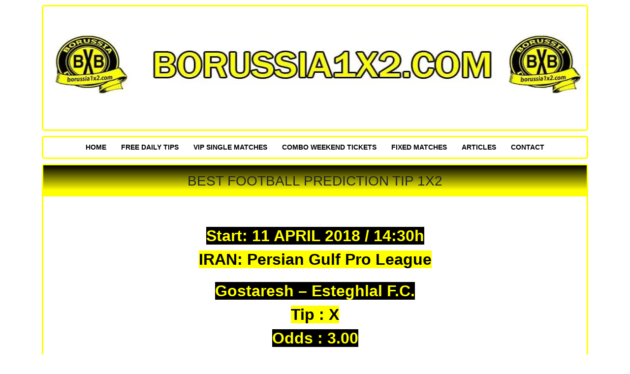

--- FILE ---
content_type: text/html; charset=UTF-8
request_url: https://borussia1x2.com/best-football-prediction-tip-1x2/
body_size: 12554
content:
<!doctype html><html dir="ltr" lang="en-US" prefix="og: https://ogp.me/ns#"><head><script data-no-optimize="1">var litespeed_docref=sessionStorage.getItem("litespeed_docref");litespeed_docref&&(Object.defineProperty(document,"referrer",{get:function(){return litespeed_docref}}),sessionStorage.removeItem("litespeed_docref"));</script> <meta charset="UTF-8"><meta name="viewport" content="width=device-width, initial-scale=1"><link rel="profile" href="https://gmpg.org/xfn/11"><title>best football prediction tip 1X2 | Fixed Matches - Secure, Verified Football Fixed Matches</title><meta name="description" content="best football prediction tip 1X2, football 1X2 analysis and predictions, betting fixed sure match, half time full time sure predictions, Daily Betting Tips, free football picks, the best soccer betting tips and picks, professional tips 1×2..." /><meta name="robots" content="max-image-preview:large" /><meta name="author" content="Mihael Kehil"/><meta name="keywords" content="best football prediction tip 1x2,fixed draw soccer,fixed football matches,fixed matches today,football picks,football predictions,prediction for football,soccer betting tips,today football soccer tips,free tip" /><link rel="canonical" href="https://borussia1x2.com/best-football-prediction-tip-1x2/" /><meta name="generator" content="All in One SEO (AIOSEO) 4.9.3" /><meta property="og:locale" content="en_US" /><meta property="og:site_name" content="Fixed Matches - Secure, Verified Football Fixed Matches | Get the Best Fixed Matches - Trusted for Consistent Wins" /><meta property="og:type" content="activity" /><meta property="og:title" content="best football prediction tip 1X2 | Fixed Matches - Secure, Verified Football Fixed Matches" /><meta property="og:description" content="best football prediction tip 1X2, football 1X2 analysis and predictions, betting fixed sure match, half time full time sure predictions, Daily Betting Tips, free football picks, the best soccer betting tips and picks, professional tips 1×2..." /><meta property="og:url" content="https://borussia1x2.com/best-football-prediction-tip-1x2/" /><meta property="og:image" content="https://borussia1x2.com/wp-content/uploads/2024/09/borissia-fixed-matches.jpg" /><meta property="og:image:secure_url" content="https://borussia1x2.com/wp-content/uploads/2024/09/borissia-fixed-matches.jpg" /><meta name="twitter:card" content="summary" /><meta name="twitter:title" content="best football prediction tip 1X2 | Fixed Matches - Secure, Verified Football Fixed Matches" /><meta name="twitter:description" content="best football prediction tip 1X2, football 1X2 analysis and predictions, betting fixed sure match, half time full time sure predictions, Daily Betting Tips, free football picks, the best soccer betting tips and picks, professional tips 1×2..." /><meta name="twitter:image" content="https://borussia1x2.com/wp-content/uploads/2024/09/borissia-fixed-matches.jpg" /> <script type="application/ld+json" class="aioseo-schema">{"@context":"https:\/\/schema.org","@graph":[{"@type":"Article","@id":"https:\/\/borussia1x2.com\/best-football-prediction-tip-1x2\/#article","name":"best football prediction tip 1X2 | Fixed Matches - Secure, Verified Football Fixed Matches","headline":"best football prediction tip 1X2","author":{"@id":"https:\/\/borussia1x2.com\/author\/bvbtips1x2\/#author"},"publisher":{"@id":"https:\/\/borussia1x2.com\/#organization"},"image":{"@type":"ImageObject","url":"https:\/\/borussia1x2.com\/wp-content\/uploads\/2024\/09\/borissia-fixed-matches.jpg","@id":"https:\/\/borussia1x2.com\/#articleImage","width":1000,"height":250,"caption":"borissia-fixed-matches"},"datePublished":"2018-04-10T22:47:06+02:00","dateModified":"2022-10-19T18:19:03+02:00","inLanguage":"en-US","mainEntityOfPage":{"@id":"https:\/\/borussia1x2.com\/best-football-prediction-tip-1x2\/#webpage"},"isPartOf":{"@id":"https:\/\/borussia1x2.com\/best-football-prediction-tip-1x2\/#webpage"},"articleSection":"free tip, fixed draw soccer, fixed football matches, fixed matches today, football picks, football predictions, prediction for football, soccer betting tips, today football soccer tips"},{"@type":"BreadcrumbList","@id":"https:\/\/borussia1x2.com\/best-football-prediction-tip-1x2\/#breadcrumblist","itemListElement":[{"@type":"ListItem","@id":"https:\/\/borussia1x2.com#listItem","position":1,"name":"Home","item":"https:\/\/borussia1x2.com","nextItem":{"@type":"ListItem","@id":"https:\/\/borussia1x2.com\/category\/free-tip\/#listItem","name":"free tip"}},{"@type":"ListItem","@id":"https:\/\/borussia1x2.com\/category\/free-tip\/#listItem","position":2,"name":"free tip","item":"https:\/\/borussia1x2.com\/category\/free-tip\/","nextItem":{"@type":"ListItem","@id":"https:\/\/borussia1x2.com\/best-football-prediction-tip-1x2\/#listItem","name":"best football prediction tip 1X2"},"previousItem":{"@type":"ListItem","@id":"https:\/\/borussia1x2.com#listItem","name":"Home"}},{"@type":"ListItem","@id":"https:\/\/borussia1x2.com\/best-football-prediction-tip-1x2\/#listItem","position":3,"name":"best football prediction tip 1X2","previousItem":{"@type":"ListItem","@id":"https:\/\/borussia1x2.com\/category\/free-tip\/#listItem","name":"free tip"}}]},{"@type":"Organization","@id":"https:\/\/borussia1x2.com\/#organization","name":"Fixed Matches - Secure, Verified Football Fixed Matches","description":"Get the Best Fixed Matches - Trusted for Consistent Wins","url":"https:\/\/borussia1x2.com\/","logo":{"@type":"ImageObject","url":"https:\/\/borussia1x2.com\/wp-content\/uploads\/2024\/09\/borissia-fixed-matches.jpg","@id":"https:\/\/borussia1x2.com\/best-football-prediction-tip-1x2\/#organizationLogo","width":1000,"height":250,"caption":"borissia-fixed-matches"},"image":{"@id":"https:\/\/borussia1x2.com\/best-football-prediction-tip-1x2\/#organizationLogo"}},{"@type":"Person","@id":"https:\/\/borussia1x2.com\/author\/bvbtips1x2\/#author","url":"https:\/\/borussia1x2.com\/author\/bvbtips1x2\/","name":"Mihael Kehil","image":{"@type":"ImageObject","@id":"https:\/\/borussia1x2.com\/best-football-prediction-tip-1x2\/#authorImage","url":"https:\/\/borussia1x2.com\/wp-content\/litespeed\/avatar\/a6032d77581404ec2900d49622cb733d.jpg?ver=1768356301","width":96,"height":96,"caption":"Mihael Kehil"}},{"@type":"WebPage","@id":"https:\/\/borussia1x2.com\/best-football-prediction-tip-1x2\/#webpage","url":"https:\/\/borussia1x2.com\/best-football-prediction-tip-1x2\/","name":"best football prediction tip 1X2 | Fixed Matches - Secure, Verified Football Fixed Matches","description":"best football prediction tip 1X2, football 1X2 analysis and predictions, betting fixed sure match, half time full time sure predictions, Daily Betting Tips, free football picks, the best soccer betting tips and picks, professional tips 1\u00d72...","inLanguage":"en-US","isPartOf":{"@id":"https:\/\/borussia1x2.com\/#website"},"breadcrumb":{"@id":"https:\/\/borussia1x2.com\/best-football-prediction-tip-1x2\/#breadcrumblist"},"author":{"@id":"https:\/\/borussia1x2.com\/author\/bvbtips1x2\/#author"},"creator":{"@id":"https:\/\/borussia1x2.com\/author\/bvbtips1x2\/#author"},"datePublished":"2018-04-10T22:47:06+02:00","dateModified":"2022-10-19T18:19:03+02:00"},{"@type":"WebSite","@id":"https:\/\/borussia1x2.com\/#website","url":"https:\/\/borussia1x2.com\/","name":"Borussia1x2 Fixed Matches","alternateName":"Borussia Fixed Matches","description":"Get the Best Fixed Matches - Trusted for Consistent Wins","inLanguage":"en-US","publisher":{"@id":"https:\/\/borussia1x2.com\/#organization"}}]}</script> <link rel='dns-prefetch' href='//ajax.googleapis.com' /><link rel='dns-prefetch' href='//www.googletagmanager.com' /><link rel="alternate" type="application/rss+xml" title="Fixed Matches - Secure, Verified Football Fixed Matches &raquo; Feed" href="https://borussia1x2.com/feed/" /><link rel="alternate" title="oEmbed (JSON)" type="application/json+oembed" href="https://borussia1x2.com/wp-json/oembed/1.0/embed?url=https%3A%2F%2Fborussia1x2.com%2Fbest-football-prediction-tip-1x2%2F" /><link rel="alternate" title="oEmbed (XML)" type="text/xml+oembed" href="https://borussia1x2.com/wp-json/oembed/1.0/embed?url=https%3A%2F%2Fborussia1x2.com%2Fbest-football-prediction-tip-1x2%2F&#038;format=xml" /><style>.lazyload,
			.lazyloading {
				max-width: 100%;
			}</style><style id='wp-img-auto-sizes-contain-inline-css' type='text/css'>img:is([sizes=auto i],[sizes^="auto," i]){contain-intrinsic-size:3000px 1500px}
/*# sourceURL=wp-img-auto-sizes-contain-inline-css */</style><style id="litespeed-ccss">:root{--blue:#007bff;--indigo:#6610f2;--purple:#6f42c1;--pink:#e83e8c;--red:#dc3545;--orange:#fd7e14;--yellow:#ffc107;--green:#28a745;--teal:#20c997;--cyan:#17a2b8;--white:#fff;--gray:#6c757d;--gray-dark:#343a40;--primary:#007bff;--secondary:#6c757d;--success:#28a745;--info:#17a2b8;--warning:#ffc107;--danger:#dc3545;--light:#f8f9fa;--dark:#343a40;--breakpoint-xs:0;--breakpoint-sm:576px;--breakpoint-md:768px;--breakpoint-lg:992px;--breakpoint-xl:1200px;--font-family-sans-serif:-apple-system,BlinkMacSystemFont,"Segoe UI",Roboto,"Helvetica Neue",Arial,sans-serif,"Apple Color Emoji","Segoe UI Emoji","Segoe UI Symbol";--font-family-monospace:SFMono-Regular,Menlo,Monaco,Consolas,"Liberation Mono","Courier New",monospace}*,:after,:before{box-sizing:border-box}html{font-family:sans-serif;line-height:1.15;-webkit-text-size-adjust:100%;-ms-text-size-adjust:100%;-ms-overflow-style:scrollbar}@-ms-viewport{width:device-width}header,nav{display:block}body{margin:0;font-family:-apple-system,BlinkMacSystemFont,"Segoe UI",Roboto,"Helvetica Neue",Arial,sans-serif,"Apple Color Emoji","Segoe UI Emoji","Segoe UI Symbol";font-size:1rem;font-weight:400;line-height:1.5;color:#212529;text-align:left;background-color:#fff}h1{margin-top:0;margin-bottom:.5rem}p{margin-top:0;margin-bottom:1rem}ul{margin-top:0;margin-bottom:1rem}a{color:#007bff;text-decoration:none;background-color:transparent;-webkit-text-decoration-skip:objects}img{vertical-align:middle;border-style:none}::-webkit-file-upload-button{font:inherit;-webkit-appearance:button}h1{margin-bottom:.5rem;font-family:inherit;font-weight:500;line-height:1.2;color:inherit}h1{font-size:2.5rem}.container{width:100%;padding-right:15px;padding-left:15px;margin-right:auto;margin-left:auto}@media (min-width:576px){.container{max-width:540px}}@media (min-width:768px){.container{max-width:720px}}@media (min-width:992px){.container{max-width:960px}}@media (min-width:1200px){.container{max-width:1140px}}ul{box-sizing:border-box}:root{--wp--preset--font-size--normal:16px;--wp--preset--font-size--huge:42px}:root{--wp--preset--aspect-ratio--square:1;--wp--preset--aspect-ratio--4-3:4/3;--wp--preset--aspect-ratio--3-4:3/4;--wp--preset--aspect-ratio--3-2:3/2;--wp--preset--aspect-ratio--2-3:2/3;--wp--preset--aspect-ratio--16-9:16/9;--wp--preset--aspect-ratio--9-16:9/16;--wp--preset--color--black:#000;--wp--preset--color--cyan-bluish-gray:#abb8c3;--wp--preset--color--white:#fff;--wp--preset--color--pale-pink:#f78da7;--wp--preset--color--vivid-red:#cf2e2e;--wp--preset--color--luminous-vivid-orange:#ff6900;--wp--preset--color--luminous-vivid-amber:#fcb900;--wp--preset--color--light-green-cyan:#7bdcb5;--wp--preset--color--vivid-green-cyan:#00d084;--wp--preset--color--pale-cyan-blue:#8ed1fc;--wp--preset--color--vivid-cyan-blue:#0693e3;--wp--preset--color--vivid-purple:#9b51e0;--wp--preset--gradient--vivid-cyan-blue-to-vivid-purple:linear-gradient(135deg,rgba(6,147,227,1) 0%,#9b51e0 100%);--wp--preset--gradient--light-green-cyan-to-vivid-green-cyan:linear-gradient(135deg,#7adcb4 0%,#00d082 100%);--wp--preset--gradient--luminous-vivid-amber-to-luminous-vivid-orange:linear-gradient(135deg,rgba(252,185,0,1) 0%,rgba(255,105,0,1) 100%);--wp--preset--gradient--luminous-vivid-orange-to-vivid-red:linear-gradient(135deg,rgba(255,105,0,1) 0%,#cf2e2e 100%);--wp--preset--gradient--very-light-gray-to-cyan-bluish-gray:linear-gradient(135deg,#eee 0%,#a9b8c3 100%);--wp--preset--gradient--cool-to-warm-spectrum:linear-gradient(135deg,#4aeadc 0%,#9778d1 20%,#cf2aba 40%,#ee2c82 60%,#fb6962 80%,#fef84c 100%);--wp--preset--gradient--blush-light-purple:linear-gradient(135deg,#ffceec 0%,#9896f0 100%);--wp--preset--gradient--blush-bordeaux:linear-gradient(135deg,#fecda5 0%,#fe2d2d 50%,#6b003e 100%);--wp--preset--gradient--luminous-dusk:linear-gradient(135deg,#ffcb70 0%,#c751c0 50%,#4158d0 100%);--wp--preset--gradient--pale-ocean:linear-gradient(135deg,#fff5cb 0%,#b6e3d4 50%,#33a7b5 100%);--wp--preset--gradient--electric-grass:linear-gradient(135deg,#caf880 0%,#71ce7e 100%);--wp--preset--gradient--midnight:linear-gradient(135deg,#020381 0%,#2874fc 100%);--wp--preset--font-size--small:13px;--wp--preset--font-size--medium:20px;--wp--preset--font-size--large:36px;--wp--preset--font-size--x-large:42px;--wp--preset--spacing--20:.44rem;--wp--preset--spacing--30:.67rem;--wp--preset--spacing--40:1rem;--wp--preset--spacing--50:1.5rem;--wp--preset--spacing--60:2.25rem;--wp--preset--spacing--70:3.38rem;--wp--preset--spacing--80:5.06rem;--wp--preset--shadow--natural:6px 6px 9px rgba(0,0,0,.2);--wp--preset--shadow--deep:12px 12px 50px rgba(0,0,0,.4);--wp--preset--shadow--sharp:6px 6px 0px rgba(0,0,0,.2);--wp--preset--shadow--outlined:6px 6px 0px -3px rgba(255,255,255,1),6px 6px rgba(0,0,0,1);--wp--preset--shadow--crisp:6px 6px 0px rgba(0,0,0,1)}a{color:#000}.site-branding{margin:10px 0;padding:0;text-align:center}.site-branding img{width:100%}nav#site-navigation{background:#fff;margin-top:5px;margin-bottom:5px;padding:5px}.main-navigation ul{margin:0;padding:0;text-align:center;list-style:none;font-family:sans-serif}.main-navigation ul li{display:inline-block}.main-navigation ul li a{display:inline-block;padding:6px 10px;font-size:12px;text-transform:uppercase;font-weight:700;text-decoration:none}.section-title{text-align:center;text-transform:uppercase;font-size:18px;font-family:sans-serif;background:#fff;background:-moz-linear-gradient(top,rgba(255,255,255,1) 0%,rgba(246,246,246,1) 47%,rgba(237,237,237,1) 100%);background:-webkit-linear-gradient(top,rgba(255,255,255,1) 0%,rgba(246,246,246,1) 47%,rgba(237,237,237,1) 100%);background:linear-gradient(to bottom,#000 0,#ffff01 80%);filter:progid:DXImageTransform.Microsoft.gradient(startColorstr='#ffffff',endColorstr='#ededed',GradientType=0);border-bottom:1px solid #f3f3f3}.single-title{padding-left:35px;margin-bottom:0;padding:15px;text-align:center;font-size:28px;text-transform:uppercase}.site-branding,.main-navigation,.content-wrapper{border:3px solid #ffff01;border-radius:5px;background:#fff;margin-top:10px}.the-content-wrapper{padding:15px 10px;padding-top:25px}.alignnone{margin:5px 20px 20px 0}@media (min-width:768px){.main-navigation ul li a{font-size:14px;padding:5px 15px}.the-content-wrapper{padding:15px 35px}}@media (max-width:768px){.the-content-wrapper p>img{height:auto;width:100%}img.alignnone{width:100%}}.lazyload{opacity:0}</style><link rel="preload" data-asynced="1" data-optimized="2" as="style" onload="this.onload=null;this.rel='stylesheet'" href="https://borussia1x2.com/wp-content/litespeed/ucss/69c52baf6ae2ac7f7b40344385a329c9.css?ver=cb833" /><script data-optimized="1" type="litespeed/javascript" data-src="https://borussia1x2.com/wp-content/plugins/litespeed-cache/assets/js/css_async.min.js"></script> <style id='global-styles-inline-css' type='text/css'>:root{--wp--preset--aspect-ratio--square: 1;--wp--preset--aspect-ratio--4-3: 4/3;--wp--preset--aspect-ratio--3-4: 3/4;--wp--preset--aspect-ratio--3-2: 3/2;--wp--preset--aspect-ratio--2-3: 2/3;--wp--preset--aspect-ratio--16-9: 16/9;--wp--preset--aspect-ratio--9-16: 9/16;--wp--preset--color--black: #000000;--wp--preset--color--cyan-bluish-gray: #abb8c3;--wp--preset--color--white: #ffffff;--wp--preset--color--pale-pink: #f78da7;--wp--preset--color--vivid-red: #cf2e2e;--wp--preset--color--luminous-vivid-orange: #ff6900;--wp--preset--color--luminous-vivid-amber: #fcb900;--wp--preset--color--light-green-cyan: #7bdcb5;--wp--preset--color--vivid-green-cyan: #00d084;--wp--preset--color--pale-cyan-blue: #8ed1fc;--wp--preset--color--vivid-cyan-blue: #0693e3;--wp--preset--color--vivid-purple: #9b51e0;--wp--preset--gradient--vivid-cyan-blue-to-vivid-purple: linear-gradient(135deg,rgb(6,147,227) 0%,rgb(155,81,224) 100%);--wp--preset--gradient--light-green-cyan-to-vivid-green-cyan: linear-gradient(135deg,rgb(122,220,180) 0%,rgb(0,208,130) 100%);--wp--preset--gradient--luminous-vivid-amber-to-luminous-vivid-orange: linear-gradient(135deg,rgb(252,185,0) 0%,rgb(255,105,0) 100%);--wp--preset--gradient--luminous-vivid-orange-to-vivid-red: linear-gradient(135deg,rgb(255,105,0) 0%,rgb(207,46,46) 100%);--wp--preset--gradient--very-light-gray-to-cyan-bluish-gray: linear-gradient(135deg,rgb(238,238,238) 0%,rgb(169,184,195) 100%);--wp--preset--gradient--cool-to-warm-spectrum: linear-gradient(135deg,rgb(74,234,220) 0%,rgb(151,120,209) 20%,rgb(207,42,186) 40%,rgb(238,44,130) 60%,rgb(251,105,98) 80%,rgb(254,248,76) 100%);--wp--preset--gradient--blush-light-purple: linear-gradient(135deg,rgb(255,206,236) 0%,rgb(152,150,240) 100%);--wp--preset--gradient--blush-bordeaux: linear-gradient(135deg,rgb(254,205,165) 0%,rgb(254,45,45) 50%,rgb(107,0,62) 100%);--wp--preset--gradient--luminous-dusk: linear-gradient(135deg,rgb(255,203,112) 0%,rgb(199,81,192) 50%,rgb(65,88,208) 100%);--wp--preset--gradient--pale-ocean: linear-gradient(135deg,rgb(255,245,203) 0%,rgb(182,227,212) 50%,rgb(51,167,181) 100%);--wp--preset--gradient--electric-grass: linear-gradient(135deg,rgb(202,248,128) 0%,rgb(113,206,126) 100%);--wp--preset--gradient--midnight: linear-gradient(135deg,rgb(2,3,129) 0%,rgb(40,116,252) 100%);--wp--preset--font-size--small: 13px;--wp--preset--font-size--medium: 20px;--wp--preset--font-size--large: 36px;--wp--preset--font-size--x-large: 42px;--wp--preset--spacing--20: 0.44rem;--wp--preset--spacing--30: 0.67rem;--wp--preset--spacing--40: 1rem;--wp--preset--spacing--50: 1.5rem;--wp--preset--spacing--60: 2.25rem;--wp--preset--spacing--70: 3.38rem;--wp--preset--spacing--80: 5.06rem;--wp--preset--shadow--natural: 6px 6px 9px rgba(0, 0, 0, 0.2);--wp--preset--shadow--deep: 12px 12px 50px rgba(0, 0, 0, 0.4);--wp--preset--shadow--sharp: 6px 6px 0px rgba(0, 0, 0, 0.2);--wp--preset--shadow--outlined: 6px 6px 0px -3px rgb(255, 255, 255), 6px 6px rgb(0, 0, 0);--wp--preset--shadow--crisp: 6px 6px 0px rgb(0, 0, 0);}:where(.is-layout-flex){gap: 0.5em;}:where(.is-layout-grid){gap: 0.5em;}body .is-layout-flex{display: flex;}.is-layout-flex{flex-wrap: wrap;align-items: center;}.is-layout-flex > :is(*, div){margin: 0;}body .is-layout-grid{display: grid;}.is-layout-grid > :is(*, div){margin: 0;}:where(.wp-block-columns.is-layout-flex){gap: 2em;}:where(.wp-block-columns.is-layout-grid){gap: 2em;}:where(.wp-block-post-template.is-layout-flex){gap: 1.25em;}:where(.wp-block-post-template.is-layout-grid){gap: 1.25em;}.has-black-color{color: var(--wp--preset--color--black) !important;}.has-cyan-bluish-gray-color{color: var(--wp--preset--color--cyan-bluish-gray) !important;}.has-white-color{color: var(--wp--preset--color--white) !important;}.has-pale-pink-color{color: var(--wp--preset--color--pale-pink) !important;}.has-vivid-red-color{color: var(--wp--preset--color--vivid-red) !important;}.has-luminous-vivid-orange-color{color: var(--wp--preset--color--luminous-vivid-orange) !important;}.has-luminous-vivid-amber-color{color: var(--wp--preset--color--luminous-vivid-amber) !important;}.has-light-green-cyan-color{color: var(--wp--preset--color--light-green-cyan) !important;}.has-vivid-green-cyan-color{color: var(--wp--preset--color--vivid-green-cyan) !important;}.has-pale-cyan-blue-color{color: var(--wp--preset--color--pale-cyan-blue) !important;}.has-vivid-cyan-blue-color{color: var(--wp--preset--color--vivid-cyan-blue) !important;}.has-vivid-purple-color{color: var(--wp--preset--color--vivid-purple) !important;}.has-black-background-color{background-color: var(--wp--preset--color--black) !important;}.has-cyan-bluish-gray-background-color{background-color: var(--wp--preset--color--cyan-bluish-gray) !important;}.has-white-background-color{background-color: var(--wp--preset--color--white) !important;}.has-pale-pink-background-color{background-color: var(--wp--preset--color--pale-pink) !important;}.has-vivid-red-background-color{background-color: var(--wp--preset--color--vivid-red) !important;}.has-luminous-vivid-orange-background-color{background-color: var(--wp--preset--color--luminous-vivid-orange) !important;}.has-luminous-vivid-amber-background-color{background-color: var(--wp--preset--color--luminous-vivid-amber) !important;}.has-light-green-cyan-background-color{background-color: var(--wp--preset--color--light-green-cyan) !important;}.has-vivid-green-cyan-background-color{background-color: var(--wp--preset--color--vivid-green-cyan) !important;}.has-pale-cyan-blue-background-color{background-color: var(--wp--preset--color--pale-cyan-blue) !important;}.has-vivid-cyan-blue-background-color{background-color: var(--wp--preset--color--vivid-cyan-blue) !important;}.has-vivid-purple-background-color{background-color: var(--wp--preset--color--vivid-purple) !important;}.has-black-border-color{border-color: var(--wp--preset--color--black) !important;}.has-cyan-bluish-gray-border-color{border-color: var(--wp--preset--color--cyan-bluish-gray) !important;}.has-white-border-color{border-color: var(--wp--preset--color--white) !important;}.has-pale-pink-border-color{border-color: var(--wp--preset--color--pale-pink) !important;}.has-vivid-red-border-color{border-color: var(--wp--preset--color--vivid-red) !important;}.has-luminous-vivid-orange-border-color{border-color: var(--wp--preset--color--luminous-vivid-orange) !important;}.has-luminous-vivid-amber-border-color{border-color: var(--wp--preset--color--luminous-vivid-amber) !important;}.has-light-green-cyan-border-color{border-color: var(--wp--preset--color--light-green-cyan) !important;}.has-vivid-green-cyan-border-color{border-color: var(--wp--preset--color--vivid-green-cyan) !important;}.has-pale-cyan-blue-border-color{border-color: var(--wp--preset--color--pale-cyan-blue) !important;}.has-vivid-cyan-blue-border-color{border-color: var(--wp--preset--color--vivid-cyan-blue) !important;}.has-vivid-purple-border-color{border-color: var(--wp--preset--color--vivid-purple) !important;}.has-vivid-cyan-blue-to-vivid-purple-gradient-background{background: var(--wp--preset--gradient--vivid-cyan-blue-to-vivid-purple) !important;}.has-light-green-cyan-to-vivid-green-cyan-gradient-background{background: var(--wp--preset--gradient--light-green-cyan-to-vivid-green-cyan) !important;}.has-luminous-vivid-amber-to-luminous-vivid-orange-gradient-background{background: var(--wp--preset--gradient--luminous-vivid-amber-to-luminous-vivid-orange) !important;}.has-luminous-vivid-orange-to-vivid-red-gradient-background{background: var(--wp--preset--gradient--luminous-vivid-orange-to-vivid-red) !important;}.has-very-light-gray-to-cyan-bluish-gray-gradient-background{background: var(--wp--preset--gradient--very-light-gray-to-cyan-bluish-gray) !important;}.has-cool-to-warm-spectrum-gradient-background{background: var(--wp--preset--gradient--cool-to-warm-spectrum) !important;}.has-blush-light-purple-gradient-background{background: var(--wp--preset--gradient--blush-light-purple) !important;}.has-blush-bordeaux-gradient-background{background: var(--wp--preset--gradient--blush-bordeaux) !important;}.has-luminous-dusk-gradient-background{background: var(--wp--preset--gradient--luminous-dusk) !important;}.has-pale-ocean-gradient-background{background: var(--wp--preset--gradient--pale-ocean) !important;}.has-electric-grass-gradient-background{background: var(--wp--preset--gradient--electric-grass) !important;}.has-midnight-gradient-background{background: var(--wp--preset--gradient--midnight) !important;}.has-small-font-size{font-size: var(--wp--preset--font-size--small) !important;}.has-medium-font-size{font-size: var(--wp--preset--font-size--medium) !important;}.has-large-font-size{font-size: var(--wp--preset--font-size--large) !important;}.has-x-large-font-size{font-size: var(--wp--preset--font-size--x-large) !important;}
/*# sourceURL=global-styles-inline-css */</style><style id='classic-theme-styles-inline-css' type='text/css'>/*! This file is auto-generated */
.wp-block-button__link{color:#fff;background-color:#32373c;border-radius:9999px;box-shadow:none;text-decoration:none;padding:calc(.667em + 2px) calc(1.333em + 2px);font-size:1.125em}.wp-block-file__button{background:#32373c;color:#fff;text-decoration:none}
/*# sourceURL=/wp-includes/css/classic-themes.min.css */</style><link rel="https://api.w.org/" href="https://borussia1x2.com/wp-json/" /><link rel="alternate" title="JSON" type="application/json" href="https://borussia1x2.com/wp-json/wp/v2/posts/4694" /><meta name="generator" content="Site Kit by Google 1.170.0" /> <script type="litespeed/javascript">document.documentElement.className=document.documentElement.className.replace('no-js','js')</script> <style>.no-js img.lazyload {
				display: none;
			}

			figure.wp-block-image img.lazyloading {
				min-width: 150px;
			}

			.lazyload,
			.lazyloading {
				--smush-placeholder-width: 100px;
				--smush-placeholder-aspect-ratio: 1/1;
				width: var(--smush-image-width, var(--smush-placeholder-width)) !important;
				aspect-ratio: var(--smush-image-aspect-ratio, var(--smush-placeholder-aspect-ratio)) !important;
			}

						.lazyload, .lazyloading {
				opacity: 0;
			}

			.lazyloaded {
				opacity: 1;
				transition: opacity 400ms;
				transition-delay: 0ms;
			}</style><style type="text/css">.home-top {
				background-image: url( https://borussia1x2.com/wp-content/themes/the-betting/images/minimography_005_orig.jpg );
			}</style><style type="text/css">.site-title a,
			.site-description {
				color: #ffffff;
			}</style><link rel="icon" href="https://borussia1x2.com/wp-content/uploads/2024/08/fixed-matches-by-borussia-150x150.png" sizes="32x32" /><link rel="icon" href="https://borussia1x2.com/wp-content/uploads/2024/08/fixed-matches-by-borussia-300x300.png" sizes="192x192" /><link rel="apple-touch-icon" href="https://borussia1x2.com/wp-content/uploads/2024/08/fixed-matches-by-borussia-300x300.png" /><meta name="msapplication-TileImage" content="https://borussia1x2.com/wp-content/uploads/2024/08/fixed-matches-by-borussia-300x300.png" />
 <script type="litespeed/javascript" data-src="https://www.googletagmanager.com/gtag/js?id=G-96MB13783D"></script> <script type="litespeed/javascript">window.dataLayer=window.dataLayer||[];function gtag(){dataLayer.push(arguments)}
gtag('js',new Date());gtag('config','G-96MB13783D')</script>  <script type="litespeed/javascript">(function(w,d,s,l,i){w[l]=w[l]||[];w[l].push({'gtm.start':new Date().getTime(),event:'gtm.js'});var f=d.getElementsByTagName(s)[0],j=d.createElement(s),dl=l!='dataLayer'?'&l='+l:'';j.async=!0;j.src='https://www.googletagmanager.com/gtm.js?id='+i+dl;f.parentNode.insertBefore(j,f)})(window,document,'script','dataLayer','GTM-MTS4G5H4')</script> <meta name="google-site-verification" content="XKcq5lZGlOQSM46ntNp_3AaRHhLYWtevzPR5VCTrXW0" /><noscript><iframe data-src="https://www.googletagmanager.com/ns.html?id=GTM-MG9QWZN"
height="0" width="0" style="display:none;visibility:hidden" src="[data-uri]" class="lazyload" data-load-mode="1"></iframe></noscript></head><body data-rsssl=1 class="wp-singular post-template-default single single-post postid-4694 single-format-standard wp-custom-logo wp-theme-the-betting no-sidebar"> <script type="litespeed/javascript">document.addEventListener('DOMContentLiteSpeedLoaded',function(){const kickoffElements=document.querySelectorAll('.match-card[data-kickoff], .match-item[data-kickoff]');kickoffElements.forEach(element=>{const utcTime=element.getAttribute('data-kickoff');const timeElement=element.querySelector('.kickoff-time')||element.querySelector('.match-time');if(utcTime&&timeElement){const localTime=new Date(utcTime).toLocaleTimeString([],{hour:'2-digit',minute:'2-digit',hourCycle:'h23'});timeElement.textContent=localTime}else if(timeElement){timeElement.textContent='Invalid Time'}})})</script> <div id="page" class="site container"><header id="masthead" class="site-header"><div class="site-branding">
<a href="https://borussia1x2.com/" class="custom-logo-link" rel="home"><img data-lazyloaded="1" src="[data-uri]" width="1000" height="250" data-src="https://borussia1x2.com/wp-content/uploads/2024/09/borissia-fixed-matches.jpg.webp" class="custom-logo" alt="borissia-fixed-matches" decoding="async" fetchpriority="high" data-srcset="https://borussia1x2.com/wp-content/uploads/2024/09/borissia-fixed-matches.jpg.webp 1000w, https://borussia1x2.com/wp-content/uploads/2024/09/borissia-fixed-matches-300x75.jpg.webp 300w, https://borussia1x2.com/wp-content/uploads/2024/09/borissia-fixed-matches-768x192.jpg.webp 768w" data-sizes="(max-width: 1000px) 100vw, 1000px" /></a></div><nav id="site-navigation" class="main-navigation"><div class="menu-nav-container"><ul id="primary-menu" class="menu"><li id="menu-item-1707" class="menu-item menu-item-type-custom menu-item-object-custom menu-item-home menu-item-1707"><a href="https://borussia1x2.com">HOME</a></li><li id="menu-item-5346" class="menu-item menu-item-type-taxonomy menu-item-object-category current-post-ancestor current-menu-parent current-post-parent menu-item-5346"><a href="https://borussia1x2.com/category/free-tip/">FREE DAILY TIPS</a></li><li id="menu-item-5347" class="menu-item menu-item-type-custom menu-item-object-custom menu-item-5347"><a href="https://borussia1x2.com/single-daily-matches">VIP SINGLE MATCHES</a></li><li id="menu-item-5348" class="menu-item menu-item-type-custom menu-item-object-custom menu-item-5348"><a href="https://borussia1x2.com/ticket-weekend-offers">COMBO WEEKEND TICKETS</a></li><li id="menu-item-15645" class="menu-item menu-item-type-taxonomy menu-item-object-category menu-item-15645"><a href="https://borussia1x2.com/category/fixed-matches/">Fixed Matches</a></li><li id="menu-item-13230" class="menu-item menu-item-type-taxonomy menu-item-object-category menu-item-13230"><a href="https://borussia1x2.com/category/paid-add/">ARTICLES</a></li><li id="menu-item-5389" class="menu-item menu-item-type-post_type menu-item-object-page menu-item-5389"><a href="https://borussia1x2.com/contact/">CONTACT</a></li></ul></div></nav></header><div id="content" class="site-content"><div class="content-wrapper"><h1 class="section-title single-title">
best football prediction tip 1X2</h1><div class="the-content-wrapper"><p>&nbsp;</p><p style="text-align: center;"><span style="font-size: 24pt; background-color: #000000; color: #ffff00;"><strong><span style="font-family: 'arial black',sans-serif;">Start: 11 APRIL 2018 / 14:30h</span></strong></span><br />
<span style="font-size: 24pt;"><span style="background-color: #ffff00; color: #000000;"><strong><span style="font-family: 'arial black',sans-serif;"><span class="country left"><span class="name"><span class="country_part"><span class="tournament_part">IRAN: Persian Gulf Pro League</span></span></span></span></span></strong></span></span></p><p style="text-align: center;"><span style="font-size: 24pt; background-color: #000000; color: #ffff00;"><strong><span style="font-family: 'arial black',sans-serif;">Gostaresh &#8211; Esteghlal F.C.</span></strong></span><br />
<span style="font-size: 24pt; background-color: #ffff00; color: #000000;"> <strong><span style="font-family: 'arial black',sans-serif;"> Tip : X</span></strong></span><br />
<span style="font-size: 24pt; background-color: #000000; color: #ffff00;"> <strong><span style="font-family: 'arial black',sans-serif;"> Odds : 3.00</span></strong></span></p><p style="text-align: center;"><span style="font-size: 18pt; color: #000000;"><span style="font-size: 24pt;"><a style="color: #000000;" href="https://www.flashscore.com/match/zyGjP3lJ/#match-summary" target="_blank" rel="noopener"><strong><span style="font-family: 'arial black',sans-serif;">FT : 1-1</span></strong></a></span></span></p></div></div></div><footer id="colophon" class="site-footer"><div class="site-widget"></div><div class="site-map"><nav id="footer-navigation" class="main-navigation"><div class="menu-footer-container"><ul id="footer-menu" class="menu"><li id="menu-item-5383" class="menu-item menu-item-type-post_type menu-item-object-page menu-item-5383"><a href="https://borussia1x2.com/contact/">CONTACT</a></li><li id="menu-item-5374" class="menu-item menu-item-type-post_type menu-item-object-page menu-item-5374"><a href="https://borussia1x2.com/terms-and-conditions/">Terms and Conditions</a></li><li id="menu-item-5385" class="menu-item menu-item-type-post_type menu-item-object-page menu-item-privacy-policy menu-item-5385"><a rel="privacy-policy" href="https://borussia1x2.com/privacy-policy/">Privacy Policy</a></li><li id="menu-item-5384" class="menu-item menu-item-type-post_type menu-item-object-page menu-item-5384"><a href="https://borussia1x2.com/cookies/">Cookies</a></li><li id="menu-item-15646" class="menu-item menu-item-type-taxonomy menu-item-object-category menu-item-15646"><a href="https://borussia1x2.com/category/fixed-matches/">Fixed Matches</a></li><li id="menu-item-5387" class="menu-item menu-item-type-taxonomy menu-item-object-category menu-item-5387"><a href="https://borussia1x2.com/category/fixed-matches-archive/">Fixed Matches HT FT ARCHIVE</a></li><li id="menu-item-5388" class="menu-item menu-item-type-taxonomy menu-item-object-category menu-item-5388"><a href="https://borussia1x2.com/category/arhiva-monthly-subscription/">ARHIVE MONTHLY SUBSCRIPTION</a></li></ul></div></nav></div><div class="site-info">
<span class="site-title"><a href="https://borussia1x2.com/" rel="home">Fixed Matches &#8211; Secure, Verified Football Fixed Matches</a></span>
<span class="sep"> | </span>
Get the Best Fixed Matches &#8211; Trusted for Consistent Wins					<span class="sep"> | </span>
2026</div></footer></div> <script type="speculationrules">{"prefetch":[{"source":"document","where":{"and":[{"href_matches":"/*"},{"not":{"href_matches":["/wp-*.php","/wp-admin/*","/wp-content/uploads/*","/wp-content/*","/wp-content/plugins/*","/wp-content/themes/the-betting/*","/*\\?(.+)"]}},{"not":{"selector_matches":"a[rel~=\"nofollow\"]"}},{"not":{"selector_matches":".no-prefetch, .no-prefetch a"}}]},"eagerness":"conservative"}]}</script> <script type="litespeed/javascript" data-src="https://ajax.googleapis.com/ajax/libs/jquery/1.12.4/jquery.min.js?ver=1.12.4" id="jquery-script-js"></script> <script id="smush-lazy-load-js-before" type="litespeed/javascript">var smushLazyLoadOptions={"autoResizingEnabled":!1,"autoResizeOptions":{"precision":5,"skipAutoWidth":!0}}</script> <script type="litespeed/javascript" data-src="https://stackpath.bootstrapcdn.com/bootstrap/4.1.0/js/bootstrap.min.js" integrity="sha384-uefMccjFJAIv6A+rW+L4AHf99KvxDjWSu1z9VI8SKNVmz4sk7buKt/6v9KI65qnm" crossorigin="anonymous"></script> <script data-no-optimize="1">window.lazyLoadOptions=Object.assign({},{threshold:300},window.lazyLoadOptions||{});!function(t,e){"object"==typeof exports&&"undefined"!=typeof module?module.exports=e():"function"==typeof define&&define.amd?define(e):(t="undefined"!=typeof globalThis?globalThis:t||self).LazyLoad=e()}(this,function(){"use strict";function e(){return(e=Object.assign||function(t){for(var e=1;e<arguments.length;e++){var n,a=arguments[e];for(n in a)Object.prototype.hasOwnProperty.call(a,n)&&(t[n]=a[n])}return t}).apply(this,arguments)}function o(t){return e({},at,t)}function l(t,e){return t.getAttribute(gt+e)}function c(t){return l(t,vt)}function s(t,e){return function(t,e,n){e=gt+e;null!==n?t.setAttribute(e,n):t.removeAttribute(e)}(t,vt,e)}function i(t){return s(t,null),0}function r(t){return null===c(t)}function u(t){return c(t)===_t}function d(t,e,n,a){t&&(void 0===a?void 0===n?t(e):t(e,n):t(e,n,a))}function f(t,e){et?t.classList.add(e):t.className+=(t.className?" ":"")+e}function _(t,e){et?t.classList.remove(e):t.className=t.className.replace(new RegExp("(^|\\s+)"+e+"(\\s+|$)")," ").replace(/^\s+/,"").replace(/\s+$/,"")}function g(t){return t.llTempImage}function v(t,e){!e||(e=e._observer)&&e.unobserve(t)}function b(t,e){t&&(t.loadingCount+=e)}function p(t,e){t&&(t.toLoadCount=e)}function n(t){for(var e,n=[],a=0;e=t.children[a];a+=1)"SOURCE"===e.tagName&&n.push(e);return n}function h(t,e){(t=t.parentNode)&&"PICTURE"===t.tagName&&n(t).forEach(e)}function a(t,e){n(t).forEach(e)}function m(t){return!!t[lt]}function E(t){return t[lt]}function I(t){return delete t[lt]}function y(e,t){var n;m(e)||(n={},t.forEach(function(t){n[t]=e.getAttribute(t)}),e[lt]=n)}function L(a,t){var o;m(a)&&(o=E(a),t.forEach(function(t){var e,n;e=a,(t=o[n=t])?e.setAttribute(n,t):e.removeAttribute(n)}))}function k(t,e,n){f(t,e.class_loading),s(t,st),n&&(b(n,1),d(e.callback_loading,t,n))}function A(t,e,n){n&&t.setAttribute(e,n)}function O(t,e){A(t,rt,l(t,e.data_sizes)),A(t,it,l(t,e.data_srcset)),A(t,ot,l(t,e.data_src))}function w(t,e,n){var a=l(t,e.data_bg_multi),o=l(t,e.data_bg_multi_hidpi);(a=nt&&o?o:a)&&(t.style.backgroundImage=a,n=n,f(t=t,(e=e).class_applied),s(t,dt),n&&(e.unobserve_completed&&v(t,e),d(e.callback_applied,t,n)))}function x(t,e){!e||0<e.loadingCount||0<e.toLoadCount||d(t.callback_finish,e)}function M(t,e,n){t.addEventListener(e,n),t.llEvLisnrs[e]=n}function N(t){return!!t.llEvLisnrs}function z(t){if(N(t)){var e,n,a=t.llEvLisnrs;for(e in a){var o=a[e];n=e,o=o,t.removeEventListener(n,o)}delete t.llEvLisnrs}}function C(t,e,n){var a;delete t.llTempImage,b(n,-1),(a=n)&&--a.toLoadCount,_(t,e.class_loading),e.unobserve_completed&&v(t,n)}function R(i,r,c){var l=g(i)||i;N(l)||function(t,e,n){N(t)||(t.llEvLisnrs={});var a="VIDEO"===t.tagName?"loadeddata":"load";M(t,a,e),M(t,"error",n)}(l,function(t){var e,n,a,o;n=r,a=c,o=u(e=i),C(e,n,a),f(e,n.class_loaded),s(e,ut),d(n.callback_loaded,e,a),o||x(n,a),z(l)},function(t){var e,n,a,o;n=r,a=c,o=u(e=i),C(e,n,a),f(e,n.class_error),s(e,ft),d(n.callback_error,e,a),o||x(n,a),z(l)})}function T(t,e,n){var a,o,i,r,c;t.llTempImage=document.createElement("IMG"),R(t,e,n),m(c=t)||(c[lt]={backgroundImage:c.style.backgroundImage}),i=n,r=l(a=t,(o=e).data_bg),c=l(a,o.data_bg_hidpi),(r=nt&&c?c:r)&&(a.style.backgroundImage='url("'.concat(r,'")'),g(a).setAttribute(ot,r),k(a,o,i)),w(t,e,n)}function G(t,e,n){var a;R(t,e,n),a=e,e=n,(t=Et[(n=t).tagName])&&(t(n,a),k(n,a,e))}function D(t,e,n){var a;a=t,(-1<It.indexOf(a.tagName)?G:T)(t,e,n)}function S(t,e,n){var a;t.setAttribute("loading","lazy"),R(t,e,n),a=e,(e=Et[(n=t).tagName])&&e(n,a),s(t,_t)}function V(t){t.removeAttribute(ot),t.removeAttribute(it),t.removeAttribute(rt)}function j(t){h(t,function(t){L(t,mt)}),L(t,mt)}function F(t){var e;(e=yt[t.tagName])?e(t):m(e=t)&&(t=E(e),e.style.backgroundImage=t.backgroundImage)}function P(t,e){var n;F(t),n=e,r(e=t)||u(e)||(_(e,n.class_entered),_(e,n.class_exited),_(e,n.class_applied),_(e,n.class_loading),_(e,n.class_loaded),_(e,n.class_error)),i(t),I(t)}function U(t,e,n,a){var o;n.cancel_on_exit&&(c(t)!==st||"IMG"===t.tagName&&(z(t),h(o=t,function(t){V(t)}),V(o),j(t),_(t,n.class_loading),b(a,-1),i(t),d(n.callback_cancel,t,e,a)))}function $(t,e,n,a){var o,i,r=(i=t,0<=bt.indexOf(c(i)));s(t,"entered"),f(t,n.class_entered),_(t,n.class_exited),o=t,i=a,n.unobserve_entered&&v(o,i),d(n.callback_enter,t,e,a),r||D(t,n,a)}function q(t){return t.use_native&&"loading"in HTMLImageElement.prototype}function H(t,o,i){t.forEach(function(t){return(a=t).isIntersecting||0<a.intersectionRatio?$(t.target,t,o,i):(e=t.target,n=t,a=o,t=i,void(r(e)||(f(e,a.class_exited),U(e,n,a,t),d(a.callback_exit,e,n,t))));var e,n,a})}function B(e,n){var t;tt&&!q(e)&&(n._observer=new IntersectionObserver(function(t){H(t,e,n)},{root:(t=e).container===document?null:t.container,rootMargin:t.thresholds||t.threshold+"px"}))}function J(t){return Array.prototype.slice.call(t)}function K(t){return t.container.querySelectorAll(t.elements_selector)}function Q(t){return c(t)===ft}function W(t,e){return e=t||K(e),J(e).filter(r)}function X(e,t){var n;(n=K(e),J(n).filter(Q)).forEach(function(t){_(t,e.class_error),i(t)}),t.update()}function t(t,e){var n,a,t=o(t);this._settings=t,this.loadingCount=0,B(t,this),n=t,a=this,Y&&window.addEventListener("online",function(){X(n,a)}),this.update(e)}var Y="undefined"!=typeof window,Z=Y&&!("onscroll"in window)||"undefined"!=typeof navigator&&/(gle|ing|ro)bot|crawl|spider/i.test(navigator.userAgent),tt=Y&&"IntersectionObserver"in window,et=Y&&"classList"in document.createElement("p"),nt=Y&&1<window.devicePixelRatio,at={elements_selector:".lazy",container:Z||Y?document:null,threshold:300,thresholds:null,data_src:"src",data_srcset:"srcset",data_sizes:"sizes",data_bg:"bg",data_bg_hidpi:"bg-hidpi",data_bg_multi:"bg-multi",data_bg_multi_hidpi:"bg-multi-hidpi",data_poster:"poster",class_applied:"applied",class_loading:"litespeed-loading",class_loaded:"litespeed-loaded",class_error:"error",class_entered:"entered",class_exited:"exited",unobserve_completed:!0,unobserve_entered:!1,cancel_on_exit:!0,callback_enter:null,callback_exit:null,callback_applied:null,callback_loading:null,callback_loaded:null,callback_error:null,callback_finish:null,callback_cancel:null,use_native:!1},ot="src",it="srcset",rt="sizes",ct="poster",lt="llOriginalAttrs",st="loading",ut="loaded",dt="applied",ft="error",_t="native",gt="data-",vt="ll-status",bt=[st,ut,dt,ft],pt=[ot],ht=[ot,ct],mt=[ot,it,rt],Et={IMG:function(t,e){h(t,function(t){y(t,mt),O(t,e)}),y(t,mt),O(t,e)},IFRAME:function(t,e){y(t,pt),A(t,ot,l(t,e.data_src))},VIDEO:function(t,e){a(t,function(t){y(t,pt),A(t,ot,l(t,e.data_src))}),y(t,ht),A(t,ct,l(t,e.data_poster)),A(t,ot,l(t,e.data_src)),t.load()}},It=["IMG","IFRAME","VIDEO"],yt={IMG:j,IFRAME:function(t){L(t,pt)},VIDEO:function(t){a(t,function(t){L(t,pt)}),L(t,ht),t.load()}},Lt=["IMG","IFRAME","VIDEO"];return t.prototype={update:function(t){var e,n,a,o=this._settings,i=W(t,o);{if(p(this,i.length),!Z&&tt)return q(o)?(e=o,n=this,i.forEach(function(t){-1!==Lt.indexOf(t.tagName)&&S(t,e,n)}),void p(n,0)):(t=this._observer,o=i,t.disconnect(),a=t,void o.forEach(function(t){a.observe(t)}));this.loadAll(i)}},destroy:function(){this._observer&&this._observer.disconnect(),K(this._settings).forEach(function(t){I(t)}),delete this._observer,delete this._settings,delete this.loadingCount,delete this.toLoadCount},loadAll:function(t){var e=this,n=this._settings;W(t,n).forEach(function(t){v(t,e),D(t,n,e)})},restoreAll:function(){var e=this._settings;K(e).forEach(function(t){P(t,e)})}},t.load=function(t,e){e=o(e);D(t,e)},t.resetStatus=function(t){i(t)},t}),function(t,e){"use strict";function n(){e.body.classList.add("litespeed_lazyloaded")}function a(){console.log("[LiteSpeed] Start Lazy Load"),o=new LazyLoad(Object.assign({},t.lazyLoadOptions||{},{elements_selector:"[data-lazyloaded]",callback_finish:n})),i=function(){o.update()},t.MutationObserver&&new MutationObserver(i).observe(e.documentElement,{childList:!0,subtree:!0,attributes:!0})}var o,i;t.addEventListener?t.addEventListener("load",a,!1):t.attachEvent("onload",a)}(window,document);</script><script data-no-optimize="1">window.litespeed_ui_events=window.litespeed_ui_events||["mouseover","click","keydown","wheel","touchmove","touchstart"];var urlCreator=window.URL||window.webkitURL;function litespeed_load_delayed_js_force(){console.log("[LiteSpeed] Start Load JS Delayed"),litespeed_ui_events.forEach(e=>{window.removeEventListener(e,litespeed_load_delayed_js_force,{passive:!0})}),document.querySelectorAll("iframe[data-litespeed-src]").forEach(e=>{e.setAttribute("src",e.getAttribute("data-litespeed-src"))}),"loading"==document.readyState?window.addEventListener("DOMContentLoaded",litespeed_load_delayed_js):litespeed_load_delayed_js()}litespeed_ui_events.forEach(e=>{window.addEventListener(e,litespeed_load_delayed_js_force,{passive:!0})});async function litespeed_load_delayed_js(){let t=[];for(var d in document.querySelectorAll('script[type="litespeed/javascript"]').forEach(e=>{t.push(e)}),t)await new Promise(e=>litespeed_load_one(t[d],e));document.dispatchEvent(new Event("DOMContentLiteSpeedLoaded")),window.dispatchEvent(new Event("DOMContentLiteSpeedLoaded"))}function litespeed_load_one(t,e){console.log("[LiteSpeed] Load ",t);var d=document.createElement("script");d.addEventListener("load",e),d.addEventListener("error",e),t.getAttributeNames().forEach(e=>{"type"!=e&&d.setAttribute("data-src"==e?"src":e,t.getAttribute(e))});let a=!(d.type="text/javascript");!d.src&&t.textContent&&(d.src=litespeed_inline2src(t.textContent),a=!0),t.after(d),t.remove(),a&&e()}function litespeed_inline2src(t){try{var d=urlCreator.createObjectURL(new Blob([t.replace(/^(?:<!--)?(.*?)(?:-->)?$/gm,"$1")],{type:"text/javascript"}))}catch(e){d="data:text/javascript;base64,"+btoa(t.replace(/^(?:<!--)?(.*?)(?:-->)?$/gm,"$1"))}return d}</script><script data-no-optimize="1">var litespeed_vary=document.cookie.replace(/(?:(?:^|.*;\s*)_lscache_vary\s*\=\s*([^;]*).*$)|^.*$/,"");litespeed_vary||fetch("/wp-content/plugins/litespeed-cache/guest.vary.php",{method:"POST",cache:"no-cache",redirect:"follow"}).then(e=>e.json()).then(e=>{console.log(e),e.hasOwnProperty("reload")&&"yes"==e.reload&&(sessionStorage.setItem("litespeed_docref",document.referrer),window.location.reload(!0))});</script><script data-optimized="1" type="litespeed/javascript" data-src="https://borussia1x2.com/wp-content/litespeed/js/8f20ee6bb2a00ee656a311fee3f686b1.js?ver=cb833"></script><script defer src="https://static.cloudflareinsights.com/beacon.min.js/vcd15cbe7772f49c399c6a5babf22c1241717689176015" integrity="sha512-ZpsOmlRQV6y907TI0dKBHq9Md29nnaEIPlkf84rnaERnq6zvWvPUqr2ft8M1aS28oN72PdrCzSjY4U6VaAw1EQ==" data-cf-beacon='{"version":"2024.11.0","token":"fbb07a49ff264a90a0915ee20886c1ed","r":1,"server_timing":{"name":{"cfCacheStatus":true,"cfEdge":true,"cfExtPri":true,"cfL4":true,"cfOrigin":true,"cfSpeedBrain":true},"location_startswith":null}}' crossorigin="anonymous"></script>
</body></html>
<!-- Page optimized by LiteSpeed Cache @2026-01-20 05:33:09 -->

<!-- Page cached by LiteSpeed Cache 7.7 on 2026-01-20 05:33:08 -->
<!-- Guest Mode -->
<!-- QUIC.cloud CCSS loaded ✅ /ccss/9fafd6f3b9d776c4224ec3e6e35b2553.css -->
<!-- QUIC.cloud UCSS loaded ✅ /ucss/69c52baf6ae2ac7f7b40344385a329c9.css -->

--- FILE ---
content_type: text/css
request_url: https://borussia1x2.com/wp-content/litespeed/ucss/69c52baf6ae2ac7f7b40344385a329c9.css?ver=cb833
body_size: 762
content:
:root{--blue:#007bff;--indigo:#6610f2;--purple:#6f42c1;--pink:#e83e8c;--red:#dc3545;--orange:#fd7e14;--yellow:#ffc107;--green:#28a745;--teal:#20c997;--cyan:#17a2b8;--white:#fff;--gray:#6c757d;--gray-dark:#343a40;--primary:#007bff;--secondary:#6c757d;--success:#28a745;--info:#17a2b8;--warning:#ffc107;--danger:#dc3545;--light:#f8f9fa;--dark:#343a40;--breakpoint-xs:0;--breakpoint-sm:576px;--breakpoint-md:768px;--breakpoint-lg:992px;--breakpoint-xl:1200px;--font-family-sans-serif:-apple-system,BlinkMacSystemFont,"Segoe UI",Roboto,"Helvetica Neue",Arial,sans-serif,"Apple Color Emoji","Segoe UI Emoji","Segoe UI Symbol";--font-family-monospace:SFMono-Regular,Menlo,Monaco,Consolas,"Liberation Mono","Courier New",monospace}*,::after,::before{box-sizing:border-box}html{font-family:sans-serif;line-height:1.15;-webkit-text-size-adjust:100%;-ms-text-size-adjust:100%;-ms-overflow-style:scrollbar;-webkit-tap-highlight-color:#fff0}@-ms-viewport{width:device-width}footer,header,nav{display:block}body{margin:0;font-family:-apple-system,BlinkMacSystemFont,"Segoe UI",Roboto,"Helvetica Neue",Arial,sans-serif,"Apple Color Emoji","Segoe UI Emoji","Segoe UI Symbol";font-size:1rem;font-weight:400;line-height:1.5;color:#212529;text-align:left;background-color:#fff}h1,p,ul{margin-top:0}h1{margin-bottom:.5rem;font-family:inherit;font-weight:500;line-height:1.2;color:inherit;font-size:2.5rem}p,ul{margin-bottom:1rem}strong{font-weight:bolder}a{text-decoration:none;background-color:#fff0;-webkit-text-decoration-skip:objects;color:#000}a:hover{color:#0056b3;text-decoration:underline}img{vertical-align:middle;border-style:none}::-webkit-file-upload-button{font:inherit;-webkit-appearance:button}.container{width:100%;padding-right:15px;padding-left:15px;margin-right:auto;margin-left:auto}@media (min-width:576px){.container{max-width:540px}}@media (min-width:768px){.container{max-width:720px}}@media (min-width:992px){.container{max-width:960px}}@media (min-width:1200px){.container{max-width:1140px}}@media print{*,::after,::before{text-shadow:none!important;box-shadow:none!important}a:not(.btn){text-decoration:underline}img{page-break-inside:avoid}p{orphans:3;widows:3}@page{size:a3}.container,body{min-width:992px!important}}ul{box-sizing:border-box}:root{--wp--preset--font-size--normal:16px;--wp--preset--font-size--huge:42px}.main-navigation ul,.site-branding{padding:0;text-align:center}.site-branding img{width:100%}nav#site-navigation{background:#fff;margin-top:5px;margin-bottom:5px;padding:5px}.main-navigation ul{margin:0;list-style:none;font-family:sans-serif}.main-navigation ul li{display:inline-block}.main-navigation ul li a{display:inline-block;padding:6px 10px;font-size:12px;text-transform:uppercase;font-weight:700;text-decoration:none}.main-navigation ul li a:hover{background:#eaeaea}#footer-navigation ul li a,footer{font-size:12px;padding:3px 8px}footer{text-align:center;padding:15px}.site-info{margin-top:15px}.section-title,.single-title{text-align:center;text-transform:uppercase}.section-title{font-size:18px;font-family:sans-serif;background:#fff;background:-moz-linear-gradient(top,rgb(255 255 255)0,rgb(246 246 246) 47%,rgb(237 237 237) 100%);background:-webkit-linear-gradient(top,rgb(255 255 255)0,rgb(246 246 246) 47%,rgb(237 237 237) 100%);background:linear-gradient(to bottom,#000 0,#ffff01 80%);border-bottom:1px solid #f3f3f3}.single-title{margin-bottom:0;padding:15px;font-size:28px}.content-wrapper,.main-navigation,.site-branding,footer{border:3px solid #ffff01;border-radius:5px;background:#fff}.site-branding{margin:10px 0}.content-wrapper,.main-navigation,footer{margin-top:10px}.the-content-wrapper{padding:25px 10px 15px}@media (min-width:768px){.main-navigation ul li a{font-size:14px;padding:5px 15px}.the-content-wrapper{padding:15px 35px}}